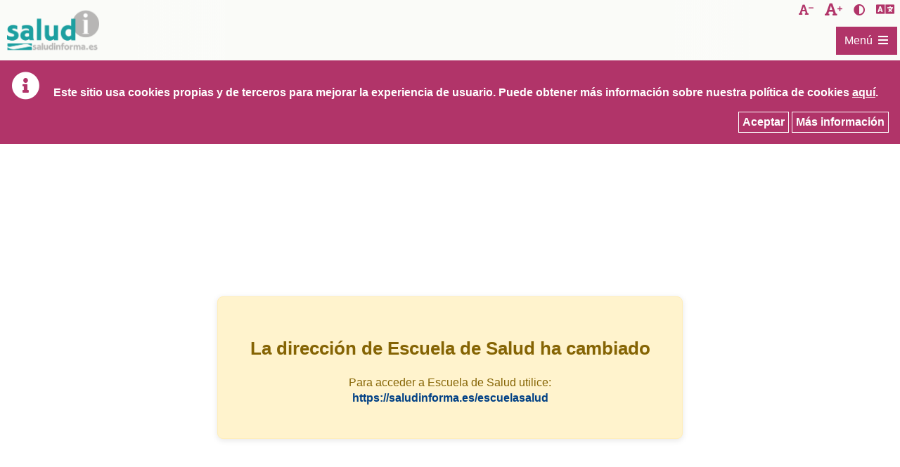

--- FILE ---
content_type: text/html;charset=UTF-8
request_url: https://www.saludinforma.es/portalsi/web/escuela-de-salud/cursos/-/formacion/detalle/27;jsessionid=iZ49rRaEZ+e7ThnS0uK-ciDm.mov-saludinforma-14
body_size: 27046
content:




















































		<!DOCTYPE html>







	
	




















		














	
	
		
	
	
	
	
	
	
	
		
		
	
	
		
	
	
	
	
	

	
	
	

	
	
	

	
	
	
	
	













	
	





















<html class="ltr" dir="ltr" lang="es-ES">

<head>
	
	<title>Escuela de Salud - Cursos online</title>

	


















































<meta http-equiv="Content-Type" content="text/html; charset=UTF-8"  />


































































	

	

	

	

	

	



<link href="https://www.saludinforma.es/escuelaSalud-theme/images/favicon.ico" rel="Shortcut Icon" />





	<link href="https&#x3a;&#x2f;&#x2f;www&#x2e;saludinforma&#x2e;es&#x2f;portalsi&#x2f;web&#x2f;escuela-de-salud&#x2f;cursos&#x2f;-&#x2f;formacion&#x2f;detalle&#x2f;27&#x3b;jsessionid&#x3d;LjtsRezRWiF&#x2b;kIPsg62IkZj&#x2b;&#x2e;mov-saludinforma-14" rel="canonical" />

	

	

		

						<link href="https&#x3a;&#x2f;&#x2f;www&#x2e;saludinforma&#x2e;es&#x2f;portalsi&#x2f;web&#x2f;escuela-de-salud&#x2f;cursos&#x2f;-&#x2f;formacion&#x2f;detalle&#x2f;27&#x3b;jsessionid&#x3d;LjtsRezRWiF&#x2b;kIPsg62IkZj&#x2b;&#x2e;mov-saludinforma-14&#x2f;en" hreflang="en-US" rel="alternate" />

		

	





<link href="&#x2f;portalsi&#x2f;html&#x2f;css&#x2f;main&#x2e;css&#x3f;browserId&#x3d;other&#x26;themeId&#x3d;escuelaSalud_WAR_escuelaSaludtheme&#x26;minifierType&#x3d;css&#x26;languageId&#x3d;es_ES&#x26;b&#x3d;6101&#x26;t&#x3d;1648468991000" rel="stylesheet" type="text/css" />









	

				<link href="/buscadorEscuelaSalud-portlet/css/main.css?browserId=other&amp;themeId=escuelaSalud_WAR_escuelaSaludtheme&amp;minifierType=css&amp;languageId=es_ES&amp;b=6101&amp;t=1603994229000" rel="stylesheet" type="text/css" />

	





<link class="lfr-css-file" href="https&#x3a;&#x2f;&#x2f;www&#x2e;saludinforma&#x2e;es&#x2f;escuelaSalud-theme&#x2f;css&#x2f;main&#x2e;css&#x3f;browserId&#x3d;other&#x26;themeId&#x3d;escuelaSalud_WAR_escuelaSaludtheme&#x26;minifierType&#x3d;css&#x26;languageId&#x3d;es_ES&#x26;b&#x3d;6101&#x26;t&#x3d;1648468991000" rel="stylesheet" type="text/css" />








	<style>

		

			

				

					

#p_p_id_73_INSTANCE_uAFBmDPS4yJg_ {

}




				

			

		

			

				

					

#p_p_id_buscadorEscuelaSalud_WAR_buscadorEscuelaSaludportlet_ {

}




				

			

		

	</style>






<script>
<!--//--><![CDATA[//><!--
               
		var Liferay = {
			Browser: {
				acceptsGzip: function() {
					return true;
				},
				getMajorVersion: function() {
					return 131.0;
				},
				getRevision: function() {
					return "537.36";
				},
				getVersion: function() {
					return "131.0.0.0";
				},
				isAir: function() {
					return false;
				},
				isChrome: function() {
					return true;
				},
				isFirefox: function() {
					return false;
				},
				isGecko: function() {
					return true;
				},
				isIe: function() {
					return false;
				},
				isIphone: function() {
					return false;
				},
				isLinux: function() {
					return false;
				},
				isMac: function() {
					return true;
				},
				isMobile: function() {
					return false;
				},
				isMozilla: function() {
					return false;
				},
				isOpera: function() {
					return false;
				},
				isRtf: function() {
					return true;
				},
				isSafari: function() {
					return true;
				},
				isSun: function() {
					return false;
				},
				isWap: function() {
					return false;
				},
				isWapXhtml: function() {
					return false;
				},
				isWebKit: function() {
					return true;
				},
				isWindows: function() {
					return false;
				},
				isWml: function() {
					return false;
				}
			},

			Data: {
				isCustomizationView: function() {
					return false;
				},

				notices: [
					null

					

					
				]
			},

			ThemeDisplay: {
				getCDNDynamicResourcesHost: function() {
					return "";
				},
				getCDNHost: function() {
					return "";
				},
				getCompanyId: function() {
					return "10153";
				},
				getCompanyGroupId: function() {
					return "10191";
				},
				getUserId: function() {
					return "10157";
				},

				

				getDoAsUserIdEncoded: function() {
					return "";
				},
				getPlid: function() {
					return "2143818";
				},

				
					getLayoutId: function() {
						return "2";
					},
					getLayoutURL: function() {
						return "/portalsi/web/escuela-de-salud/cursos";
					},
					isPrivateLayout: function() {
						return "false";
					},
					getParentLayoutId: function() {
						return "0";
					},
				

				getScopeGroupId: function() {
					return "1555801";
				},
				getScopeGroupIdOrLiveGroupId: function() {
					return "1555801";
				},
				getParentGroupId: function() {
					return "1555801";
				},
				isImpersonated: function() {
					return false;
				},
				isSignedIn: function() {
					return false;
				},
				getDefaultLanguageId: function() {
					return "es_ES";
				},
				getLanguageId: function() {
					return "es_ES";
				},
				isAddSessionIdToURL: function() {
					return true;
				},
				isFreeformLayout: function() {
					return false;
				},
				isStateExclusive: function() {
					return false;
				},
				isStateMaximized: function() {
					return false;
				},
				isStatePopUp: function() {
					return false;
				},
				getPathContext: function() {
					return "/portalsi";
				},
				getPathImage: function() {
					return "/portalsi/image";
				},
				getPathJavaScript: function() {
					return "/portalsi/html/js";
				},
				getPathMain: function() {
					return "/portalsi/c";
				},
				getPathThemeImages: function() {
					return "https://www.saludinforma.es/escuelaSalud-theme/images";
				},
				getPathThemeRoot: function() {
					return "/escuelaSalud-theme/";
				},
				getURLControlPanel: function() {
					return "/portalsi/group/control_panel;jsessionid=LjtsRezRWiF+kIPsg62IkZj+.mov-saludinforma-14?doAsGroupId=1555801&refererPlid=2143818";
				},
				getURLHome: function() {
					return "https://www.saludinforma.es/portalsi/portalsi/web/salud/inicio";
				},
				getSessionId: function() {
					
						
							return "LjtsRezRWiF+kIPsg62IkZj+.mov-saludinforma-14";
						
						
					
				},
				getPortletSetupShowBordersDefault: function() {
					return true;
				}
			},

			PropsValues: {
				NTLM_AUTH_ENABLED: false
			}
		};

		var themeDisplay = Liferay.ThemeDisplay;

		

		Liferay.AUI = {
			getBaseURL: function() {
				return 'https://www.saludinforma.es/portalsi/html/js/aui/';
			},
			getCombine: function() {
				return true;
			},
			getComboPath: function() {
				return '/portalsi/combo/?browserId=other&minifierType=&languageId=es_ES&b=6101&t=1619557754000&p=/portalsi/html/js&';
			},
			getFilter: function() {
				
					
						return {
							replaceStr: function(match, fragment, string) {
								return fragment + 'm=' + (match.split('/portalsi/html/js')[1] || '');
							},
							searchExp: '(\\?|&)/([^&]+)'
						};
					
					
					
				
			},
			getJavaScriptRootPath: function() {
				return '/portalsi/html/js';
			},
			getLangPath: function () {
				return 'aui_lang.jsp?browserId=other&themeId=escuelaSalud_WAR_escuelaSaludtheme&colorSchemeId=01&minifierType=js&languageId=es_ES&b=6101&t=1619557754000';
			},
			getRootPath: function() {
				return '/portalsi/html/js/aui/';
			}
		};

		window.YUI_config = {
			base: Liferay.AUI.getBaseURL(),
			comboBase: Liferay.AUI.getComboPath(),
			/*fetchCSS: true,*/
			fetchCSS: false,
			filter: Liferay.AUI.getFilter(),
			root: Liferay.AUI.getRootPath(),
			useBrowserConsole: false
		};

		Liferay.authToken = 'A1qs5QAm';

		

		Liferay.currentURL = '\x2fportalsi\x2fweb\x2fescuela-de-salud\x2fcursos\x2f-\x2fformacion\x2fdetalle\x2f27\x3bjsessionid\x3dLjtsRezRWiF\x2bkIPsg62IkZj\x2b\x2emov-saludinforma-14';
		Liferay.currentURLEncoded = '%2Fportalsi%2Fweb%2Fescuela-de-salud%2Fcursos%2F-%2Fformacion%2Fdetalle%2F27%3Bjsessionid%3DLjtsRezRWiF%2BkIPsg62IkZj%2B.mov-saludinforma-14';
	//--><!]]>
</script>


	
		
			
				<script src="/portalsi/html/js/barebone.jsp?browserId=other&amp;themeId=escuelaSalud_WAR_escuelaSaludtheme&amp;colorSchemeId=01&amp;minifierType=js&amp;minifierBundleId=javascript.barebone.files&amp;languageId=es_ES&amp;b=6101&amp;t=1619557754000"></script>
			
			
		
	
	




<script>
<!--//--><![CDATA[//><!--
		

			

			
				Liferay.Portlet.list = ['73_INSTANCE_uAFBmDPS4yJg','buscadorEscuelaSalud_WAR_buscadorEscuelaSaludportlet'];
			
		

		

		
		 //--><!]]>
</script>






	<script>
	<!--//--><![CDATA[//><!--
		var _gaq = _gaq || [];

		_gaq.push(['_setAccount', 'G-3KNQRXEBWX']);
		_gaq.push(['_trackPageview']);

		(function() {
			var ga = document.createElement('script');

			ga.src = ('https:' == document.location.protocol ? 'https://ssl' : 'http://www') + '.google-analytics.com/ga.js';

			ga.setAttribute('async', 'true');

			document.documentElement.firstChild.appendChild(ga);
		})();
		 //--><!]]>
	</script>

<script async src="https://www.googletagmanager.com/gtag/js?id=G-4V15W0J203"></script>
<script>
  window.dataLayer = window.dataLayer || [];
  function gtag(){dataLayer.push(arguments);}
  gtag('js', new Date());

  gtag('config', 'G-4V15W0J203');
</script>








	












	
	<meta name="viewport" content="width=device-width, initial-scale=1, user-scalable=no" />
	
			
</head>

<body id="cuerpo_principal" class=" yui3-skin-sam controls-visible signed-out public-page site fondo_blanco " style="">










































































































<div id="wrapper">
	
	<header id="banner" class="navbar-default" role="banner">
				<div class="cabecera_fija">
			<div id="heading">
				<div id="heading_left">
					<div class="contenedorLogo">
						<a class="logoCabeceraPortada" href="https://www.saludinforma.es/portalsi/web/escuela-de-salud" title="Ir a Escuela de Salud">&nbsp;</a>
					</div>	
					<div class="popup_cookies" id="divPopupCookies" style="">
						<div class="contenido_popup_cookies" id="divContenidoCookies" style="">
							<span>Este sitio usa cookies propias y de terceros para mejorar la experiencia de usuario.</span>
							<span class="close_aviso_cookies"><a href="#" onclick="aceptarCookies('cp_es'); return false;">Aceptar</a></span>
							<span class="close_aviso_cookies"><a href="/portalsi/web/escuela-de-salud/gestion-cookies">M&aacute;s informaci&oacute;n</a></span>
						</div>
						
					</div>	
				</div>
				<div id="heading_right">
					<div class="contenedorPosicionamientoBusqueda">




























































<form action="https://www.saludinforma.es/portalsi/web/escuela-de-salud/busqueda;jsessionid=LjtsRezRWiF+kIPsg62IkZj+.mov-saludinforma-14?p_p_id=3&p_p_lifecycle=0&p_p_mode=view&p_p_col_pos=1&p_p_col_count=2&_3_struts_action=%2Fsearch%2Fsearch&_3_redirect=%2Fportalsi%2Fweb%2Fescuela-de-salud%2Fcursos%2F-%2Fformacion%2Fdetalle%2F27%3Bjsessionid%3DLjtsRezRWiF%2BkIPsg62IkZj%2B.mov-saludinforma-14" method="get" name="ctem_3_fm" onSubmit="ctem_3_search(); return false;">
<input name="p_p_id" type="hidden" value="3" /><input name="p_p_lifecycle" type="hidden" value="0" /><input name="p_p_mode" type="hidden" value="view" /><input name="p_p_col_pos" type="hidden" value="1" /><input name="p_p_col_count" type="hidden" value="2" /><input name="_3_struts_action" type="hidden" value="&#x2f;search&#x2f;search" /><input name="_3_redirect" type="hidden" value="&#x2f;portalsi&#x2f;web&#x2f;escuela-de-salud&#x2f;cursos&#x2f;-&#x2f;formacion&#x2f;detalle&#x2f;27&#x3b;jsessionid&#x3d;LjtsRezRWiF&#x2b;kIPsg62IkZj&#x2b;&#x2e;mov-saludinforma-14" />
<input type="hidden" id="selector_ctem" name="_3_groupId" value="1555801" />

<label class="ocultar_accesible" for="Buscar_ctem">Buscar</label>
<input id="Buscar_ctem" name="_3_keywords" size="30" type="text" value="" placeholder="T&eacute;rmino de b&uacute;squeda" />
<input value="Buscar" title="Buscar" type="submit" />


</form></div>
											
						<div class="navbar-header">
							<button type="button" class="navbar-toggle" onclick="desplegarMenu();">
					    		<span class="icon-bar"></span>
					    		<span class="icon-bar"></span>
					    		<span class="icon-bar"></span>                        
					  		</button>
						</div>
									
					<div id="enlaces_banner">
						<div class="enlace_banner compartir addthis_button" id="compartir" title="Compartir esta p&aacute;gina" alt="Compartir esta p&aacute;gina">&nbsp;</div>
						<div class="enlace_banner" id="contraste" title="Activar/desactivar contraste">
							<a href="#" rel="nofollow" onclick="activarAltoContraste('hc_es', 'contraste')">
								<div id="boton_contraste" class="enlace_link contraste_vision">&nbsp;</div>
							</a>
						</div>
						<div class="enlace_banner" id="decreaseFontSize" title="Disminuir tama&ntilde;o de la letra">
							<a href="#" rel="nofollow" onclick="sizeFuente('hc_es', -1)">
								<div id="boton_decreaseFontSize" class="enlace_link fontsize_down">&nbsp;</div>
							</a>
						</div>
						<div class="enlace_banner" id="increaseFontSize" title="Aumentar tama&ntilde;o de la letra">
							<a href="#" rel="nofollow" onclick="sizeFuente('hc_es', 1)">
								<div id="boton_increaseFontSize" class="enlace_link fontsize_up">&nbsp;</div>
							</a>
						</div>
					</div>	
				</div>	
			</div>
		
															<div class="cabeceraPaginasInternas cursos">
					<div id="texto_imagen">
						Informaci&oacute;n y mejora de la capacitaci&oacute;n en salud y la autogesti&oacute;n en la enfermedad de la ciudadan&iacute;a aragonesa.
					</div>
				</div>
				<div class="menu_interno">
					<nav class="sort-pages modify-pages pMenu" id="myNavbar">
					
		<a href="https://www.saludinforma.es/portalsi/web/escuela-de-salud/temas-de-salud;jsessionid=LjtsRezRWiF+kIPsg62IkZj+.mov-saludinforma-14" class="list-group-item menu_n1 ">Temas de Salud</a>
					
		<a href="https://www.saludinforma.es/portalsi/web/escuela-de-salud/vidasaludable;jsessionid=LjtsRezRWiF+kIPsg62IkZj+.mov-saludinforma-14" class="list-group-item menu_n1 ">Vida saludable</a>
					
		<a href="https://www.saludinforma.es/portalsi/web/escuela-de-salud/etapas-de-la-vida;jsessionid=LjtsRezRWiF+kIPsg62IkZj+.mov-saludinforma-14" class="list-group-item menu_n1 ">Etapas de la vida</a>
					
		<a href="https://www.saludinforma.es/portalsi/web/escuela-de-salud/red-de-la-escuela-de-salud;jsessionid=LjtsRezRWiF+kIPsg62IkZj+.mov-saludinforma-14" class="list-group-item menu_n1 ">Red de la Escuela de Salud</a>
					
		<a href="https://www.saludinforma.es/portalsi/web/escuela-de-salud/opinion;jsessionid=LjtsRezRWiF+kIPsg62IkZj+.mov-saludinforma-14" class="list-group-item menu_n1 ">Opinión</a>
	</nav>				</div>				
						
		</div>
		
	</header>
	
				<div id="content" class="contentInterno">
		
					











































































































	
		




























































	

	<div class="portlet-boundary portlet-boundary_103_  portlet-static portlet-static-end  " id="p_p_id_103_" >
		<span id="p_103"></span>

		<div class="portlet-body">



	
	
	
	

		

	





			
		</div>
	</div>





	

<div class="escuelaSalud" id="main-content" role="main">
	<div class="portlet-layout">
			<div class="aui-w100 portlet-column portlet-column-only" id="column-1">
				<div class="portlet-dropzone portlet-column-content portlet-column-content-only" id="layout-column_column-1">























































	
		




























































	

	<div class="portlet-boundary portlet-boundary_73_  portlet-static portlet-static-end portlet-breadcrumb pCaminoMigas" id="p_p_id_73_INSTANCE_uAFBmDPS4yJg_" >
		<span id="p_73_INSTANCE_uAFBmDPS4yJg"></span>

		<div class="portlet-body">



	
	
	
	

		























































	
	
	
	
	

		

		
			
				

<section class="portlet" id="portlet_73_INSTANCE_uAFBmDPS4yJg">
	<header class="portlet-topper">
		<h1 class="portlet-title">
			<span class="portlet-title-text"></span>
		</h1>

		<menu class="portlet-topper-toolbar" id="portlet-topper-toolbar_73_INSTANCE_uAFBmDPS4yJg" type="toolbar">
							























































	

	

	

	

	

	

	

	

	

	

	

		

		
	

				
				
				
					</menu>
	</header>

	<div class="portlet-content">
		
					<div class=" portlet-content-container" style="">
						


	<div class="portlet-body">



	
		
			
			
				
					





























































































































	

				

				
					
					
						


	
	
		




























































































































	

































































<ul class="breadcrumbs breadcrumbs-horizontal lfr-component">
	<li class="first last"><span>Cursos online</span></li>
</ul>

	

					
				
			
			
		
	
	



	</div>

					</div>
				
	</div>
</section>
			
			
		
	


	





			
		</div>
	</div>





	
	
























































	
		




























































	

	<div class="portlet-boundary portlet-boundary_buscadorEscuelaSalud_WAR_buscadorEscuelaSaludportlet_  portlet-static portlet-static-end portlet-borderless buscadorEscuelaSalud-portlet " id="p_p_id_buscadorEscuelaSalud_WAR_buscadorEscuelaSaludportlet_" >
		<span id="p_buscadorEscuelaSalud_WAR_buscadorEscuelaSaludportlet"></span>

		<div class="portlet-body">



	
	
	
	

		

			
				
					
						
					























































	
	
	
	
	

		

		
			
			

				

				<div class="portlet-borderless-container" style="">
					

					


	<div class="portlet-body">



	
		
			
			
				
					





























































































































	

				

				
					
					
						


	

		





























































		





























































		
	

	
 

	
	

					
				
			
			
		
	
	



	</div>

				</div>

				
			
		
	

				
				
			

		

	





			
		</div>
	</div>





	
	
</div>
			</div>
	</div>		
	<div class="portlet-layout">
		<div class="aui-w25 portlet-column portlet-column-first" id="column-2">
			<div class="portlet-dropzone empty portlet-column-content portlet-column-content-first" id="layout-column_column-2"></div>
		</div>
		<div class="aui-w75 portlet-column portlet-column-last" id="column-3">
			<div class="portlet-dropzone empty portlet-column-content portlet-column-content-last" id="layout-column_column-3"></div>
		</div>
	</div>
	<div class="portlet-layout">
		<div class="portlet-column portlet-column-only" id="column-4">
			<div class="portlet-dropzone empty portlet-column-content portlet-column-content-only" id="layout-column_column-4"></div>
		</div>
	</div>
</div>



	








			</div>
	<script type="text/javascript" src="//s7.addthis.com/js/300/addthis_widget.js#pubid=xa-52d3af2d4fefc2e2"></script>
	
	<footer id="footer" role="contentinfo">
				<p class="enlaces">
	<a href="/portalsi/web/escuela-de-salud/politica-web">Política Web</a> | <a href="/portalsi/web/escuela-de-salud/seguridad-y-privacidad">Seguridad y Privacidad</a> | <a href="/portalsi/web/escuela-de-salud/accesibilidad">Accesibilidad</a> | <a href="/portalsi/web/escuela-de-salud/mapa-web">Mapa Web</a> | <a href="/portalsi/web/escuela-de-salud/opinion">Contactar</a></p>
<div id="redesSociales">
	<span class="titulo_redesSociales">Síguenos: </span><a href="https://twitter.com/EscuelaSaludARA" target="_blank" title="Twitter. Enlace externo. Abre nueva ventana."> <span class="twitter">&nbsp;</span> </a><a href="https://www.youtube.com/c/EscueladeSaludAragón" target="_blank" title="Canal de Youtube - Escuela de Salud."><img alt="" src="https://cdn.icon-icons.com/icons2/195/PNG/256/YouTube_23392.png" style="width: 30px; height: 30px;" /></a></div>
<!--***LOGOS Y ENLACES ***-->
<div class="container-fluid">
	<div class="row">
		<div class="col-sm-2">
			<a class="logoSaludInforma img-responsive" href="/portalsi/web/salud/inicio" target="_blank">&nbsp;</a></div>
		<div class="col-sm-8">
			<p class="texto-nota-pie">
				La información ofrecida en esta Web es solamente con carácter formativo y educativo, y no pretende sustituir las opiniones, consejos y recomendaciones de un profesional sanitario.</p>
		</div>
		<div class="col-sm-2">
			<a class="logoAragon img-responsive" href="http://www.aragon.es" target="_blank">&nbsp;</a></div>
	</div>
</div>
	</footer>
	
</div>
























































</body>



























































	









	

				<script src="/buscadorEscuelaSalud-portlet/js/main.js?browserId=other&amp;minifierType=js&amp;languageId=es_ES&amp;b=6101&amp;t=1603994229000"></script>

	





	

	



	


	



	



	

	



	


	



	















<script type="text/javascript">
// <![CDATA[

	Liferay.Util.addInputFocus();

	
		Liferay.Portlet.runtimePortletIds = ['103'];
	

	

	
		
		

			

			
		
	

// ]]>
</script>

















<script type="text/javascript">
// <![CDATA[

				Liferay.Portlet.onLoad(
					{
						canEditTitle: false,
						columnPos: 0,
						isStatic: 'end',
						namespacedId: 'p_p_id_103_',
						portletId: '103',
						refreshURL: '\x2fportalsi\x2fc\x2fportal\x2frender_portlet\x3fp_l_id\x3d2143818\x26p_p_id\x3d103\x26p_p_lifecycle\x3d0\x26p_t_lifecycle\x3d0\x26p_p_state\x3dnormal\x26p_p_mode\x3dview\x26p_p_col_id\x3d\x26p_p_col_pos\x3d0\x26p_p_col_count\x3d0\x26p_p_isolated\x3d1\x26currentURL\x3d\x252Fportalsi\x252Fweb\x252Fescuela-de-salud\x252Fcursos\x252F-\x252Fformacion\x252Fdetalle\x252F27\x253Bjsessionid\x253DLjtsRezRWiF\x252BkIPsg62IkZj\x252B\x2emov-saludinforma-14'
					}
				);
			
				Liferay.Portlet.onLoad(
					{
						canEditTitle: false,
						columnPos: 0,
						isStatic: 'end',
						namespacedId: 'p_p_id_73_INSTANCE_uAFBmDPS4yJg_',
						portletId: '73_INSTANCE_uAFBmDPS4yJg',
						refreshURL: '\x2fportalsi\x2fc\x2fportal\x2frender_portlet\x3fp_l_id\x3d2143818\x26p_p_id\x3d73_INSTANCE_uAFBmDPS4yJg\x26p_p_lifecycle\x3d0\x26p_t_lifecycle\x3d0\x26p_p_state\x3dnormal\x26p_p_mode\x3dview\x26p_p_col_id\x3dcolumn-1\x26p_p_col_pos\x3d0\x26p_p_col_count\x3d2\x26p_p_isolated\x3d1\x26currentURL\x3d\x252Fportalsi\x252Fweb\x252Fescuela-de-salud\x252Fcursos\x252F-\x252Fformacion\x252Fdetalle\x252F27\x253Bjsessionid\x253DLjtsRezRWiF\x252BkIPsg62IkZj\x252B\x2emov-saludinforma-14'
					}
				);
			
				Liferay.Portlet.onLoad(
					{
						canEditTitle: false,
						columnPos: 1,
						isStatic: 'end',
						namespacedId: 'p_p_id_buscadorEscuelaSalud_WAR_buscadorEscuelaSaludportlet_',
						portletId: 'buscadorEscuelaSalud_WAR_buscadorEscuelaSaludportlet',
						refreshURL: '\x2fportalsi\x2fc\x2fportal\x2frender_portlet\x3fp_l_id\x3d2143818\x26p_p_id\x3dbuscadorEscuelaSalud_WAR_buscadorEscuelaSaludportlet\x26p_p_lifecycle\x3d0\x26p_t_lifecycle\x3d0\x26p_p_state\x3dnormal\x26p_p_mode\x3dview\x26p_p_col_id\x3dcolumn-1\x26p_p_col_pos\x3d1\x26p_p_col_count\x3d2\x26p_p_isolated\x3d1\x26currentURL\x3d\x252Fportalsi\x252Fweb\x252Fescuela-de-salud\x252Fcursos\x252F-\x252Fformacion\x252Fdetalle\x252F27\x253Bjsessionid\x253DLjtsRezRWiF\x252BkIPsg62IkZj\x252B\x2emov-saludinforma-14\x26p_r_p_564233524_mtd\x3ddetalle\x26p_r_p_564233524_idntd\x3d27'
					}
				);
			
	function ctem_3_search() {
		var keywords = document.ctem_3_fm._3_keywords.value;

		keywords = keywords.replace(/^\s+|\s+$/, '');

		if (keywords != '') {
			document.ctem_3_fm.submit();
		}
	}
AUI().use('aui-base', 'liferay-menu', 'liferay-notice', 'liferay-poller', function(A) {(function() {
	Liferay.Util.addInputType();

	Liferay.Portlet.ready(
		function(portletId, node) {
			Liferay.Util.addInputType(node);
		}
	);
})();(function() {
	new Liferay.Menu();

	var liferayNotices = Liferay.Data.notices;

	for (var i = 1; i < liferayNotices.length; i++) {
		new Liferay.Notice(liferayNotices[i]);
	}

	
})();});
// ]]>
</script>









<script src="https://www.saludinforma.es/escuelaSalud-theme/js/main.js?browserId=other&amp;minifierType=js&amp;languageId=es_ES&amp;b=6101&amp;t=1648468991000"></script>



	

	

	<script>
		// <![CDATA[
			

			window.location.href = "/portalsi/web/escuela-de-salud/";
		// ]]>
	</script>






</html>



--- FILE ---
content_type: text/html;charset=UTF-8
request_url: https://www.saludinforma.es/portalsi/web/escuela-de-salud/
body_size: 77320
content:




















































		<!DOCTYPE html>







	
	




















	














	
	
		
	
	
	
	
	
	
	
		
		
	
	
		
	
	
	
	
	

	
	
	

	
	
	

	
	
	
	
	













	
	
























<html class="ltr" dir="ltr" lang="es-ES" xmlns="http://www.w3.org/1999/xhtml">

<head>
	
			<title>Escuela de Salud - Portada</title>

	


















































<meta http-equiv="Content-Type" content="text/html; charset=UTF-8"  />


































































	

	

	

	

	

	



<link href="https://www.saludinforma.es/homeSaludInformaResponsive-theme/images/favicon.ico" rel="Shortcut Icon" />





	<link href="https&#x3a;&#x2f;&#x2f;www&#x2e;saludinforma&#x2e;es&#x2f;portalsi&#x2f;web&#x2f;escuela-de-salud" rel="canonical" />

	

	

		

						<link href="https&#x3a;&#x2f;&#x2f;www&#x2e;saludinforma&#x2e;es&#x2f;portalsi&#x2f;web&#x2f;escuela-de-salud&#x2f;en" hreflang="en-US" rel="alternate" />

		

	





<link href="&#x2f;portalsi&#x2f;html&#x2f;css&#x2f;main&#x2e;css&#x3f;browserId&#x3d;other&#x26;themeId&#x3d;homeSaludInformaResponsive_WAR_homeSaludInformaResponsivetheme&#x26;minifierType&#x3d;css&#x26;languageId&#x3d;es_ES&#x26;b&#x3d;6101&#x26;t&#x3d;1620221817000" rel="stylesheet" type="text/css" />









	

				<link href="/portalsi/html/portlet/journal_content/css/main.css?browserId=other&amp;themeId=homeSaludInformaResponsive_WAR_homeSaludInformaResponsivetheme&amp;minifierType=css&amp;languageId=es_ES&amp;b=6101&amp;t=1769158331000" rel="stylesheet" type="text/css" />

	

				<link href="/buscadorEscuelaSalud-portlet/css/main.css?browserId=other&amp;themeId=homeSaludInformaResponsive_WAR_homeSaludInformaResponsivetheme&amp;minifierType=css&amp;languageId=es_ES&amp;b=6101&amp;t=1603994229000" rel="stylesheet" type="text/css" />

	





<link class="lfr-css-file" href="https&#x3a;&#x2f;&#x2f;www&#x2e;saludinforma&#x2e;es&#x2f;homeSaludInformaResponsive-theme&#x2f;css&#x2f;main&#x2e;css&#x3f;browserId&#x3d;other&#x26;themeId&#x3d;homeSaludInformaResponsive_WAR_homeSaludInformaResponsivetheme&#x26;minifierType&#x3d;css&#x26;languageId&#x3d;es_ES&#x26;b&#x3d;6101&#x26;t&#x3d;1620221817000" rel="stylesheet" type="text/css" />








	<style>

		

			

				

					

#p_p_id_56_INSTANCE_zBZoVM2ySlFt_ {

}




				

			

		

			

				

					

#p_p_id_buscadorEscuelaSalud_WAR_buscadorEscuelaSaludportlet_ {

}
#p_p_id_buscadorEscuelaSalud_WAR_buscadorEscuelaSaludportlet_ {
    display: none;
}




				

			

		

	</style>






<script>
<!--//--><![CDATA[//><!--
               
		var Liferay = {
			Browser: {
				acceptsGzip: function() {
					return true;
				},
				getMajorVersion: function() {
					return 131.0;
				},
				getRevision: function() {
					return "537.36";
				},
				getVersion: function() {
					return "131.0.0.0";
				},
				isAir: function() {
					return false;
				},
				isChrome: function() {
					return true;
				},
				isFirefox: function() {
					return false;
				},
				isGecko: function() {
					return true;
				},
				isIe: function() {
					return false;
				},
				isIphone: function() {
					return false;
				},
				isLinux: function() {
					return false;
				},
				isMac: function() {
					return true;
				},
				isMobile: function() {
					return false;
				},
				isMozilla: function() {
					return false;
				},
				isOpera: function() {
					return false;
				},
				isRtf: function() {
					return true;
				},
				isSafari: function() {
					return true;
				},
				isSun: function() {
					return false;
				},
				isWap: function() {
					return false;
				},
				isWapXhtml: function() {
					return false;
				},
				isWebKit: function() {
					return true;
				},
				isWindows: function() {
					return false;
				},
				isWml: function() {
					return false;
				}
			},

			Data: {
				isCustomizationView: function() {
					return false;
				},

				notices: [
					null

					

					
				]
			},

			ThemeDisplay: {
				getCDNDynamicResourcesHost: function() {
					return "";
				},
				getCDNHost: function() {
					return "";
				},
				getCompanyId: function() {
					return "10153";
				},
				getCompanyGroupId: function() {
					return "10191";
				},
				getUserId: function() {
					return "10157";
				},

				

				getDoAsUserIdEncoded: function() {
					return "";
				},
				getPlid: function() {
					return "2137834";
				},

				
					getLayoutId: function() {
						return "1";
					},
					getLayoutURL: function() {
						return "/portalsi/web/escuela-de-salud/portada";
					},
					isPrivateLayout: function() {
						return "false";
					},
					getParentLayoutId: function() {
						return "0";
					},
				

				getScopeGroupId: function() {
					return "1555801";
				},
				getScopeGroupIdOrLiveGroupId: function() {
					return "1555801";
				},
				getParentGroupId: function() {
					return "1555801";
				},
				isImpersonated: function() {
					return false;
				},
				isSignedIn: function() {
					return false;
				},
				getDefaultLanguageId: function() {
					return "es_ES";
				},
				getLanguageId: function() {
					return "es_ES";
				},
				isAddSessionIdToURL: function() {
					return false;
				},
				isFreeformLayout: function() {
					return false;
				},
				isStateExclusive: function() {
					return false;
				},
				isStateMaximized: function() {
					return false;
				},
				isStatePopUp: function() {
					return false;
				},
				getPathContext: function() {
					return "/portalsi";
				},
				getPathImage: function() {
					return "/portalsi/image";
				},
				getPathJavaScript: function() {
					return "/portalsi/html/js";
				},
				getPathMain: function() {
					return "/portalsi/c";
				},
				getPathThemeImages: function() {
					return "https://www.saludinforma.es/homeSaludInformaResponsive-theme/images";
				},
				getPathThemeRoot: function() {
					return "/homeSaludInformaResponsive-theme/";
				},
				getURLControlPanel: function() {
					return "/portalsi/group/control_panel?doAsGroupId=1555801&refererPlid=2137834";
				},
				getURLHome: function() {
					return "https://www.saludinforma.es/portalsi/portalsi/web/salud/inicio";
				},
				getSessionId: function() {
					
						
							return "LjtsRezRWiF+kIPsg62IkZj+.mov-saludinforma-14";
						
						
					
				},
				getPortletSetupShowBordersDefault: function() {
					return true;
				}
			},

			PropsValues: {
				NTLM_AUTH_ENABLED: false
			}
		};

		var themeDisplay = Liferay.ThemeDisplay;

		

		Liferay.AUI = {
			getBaseURL: function() {
				return 'https://www.saludinforma.es/portalsi/html/js/aui/';
			},
			getCombine: function() {
				return true;
			},
			getComboPath: function() {
				return '/portalsi/combo/?browserId=other&minifierType=&languageId=es_ES&b=6101&t=1619557754000&p=/portalsi/html/js&';
			},
			getFilter: function() {
				
					
						return {
							replaceStr: function(match, fragment, string) {
								return fragment + 'm=' + (match.split('/portalsi/html/js')[1] || '');
							},
							searchExp: '(\\?|&)/([^&]+)'
						};
					
					
					
				
			},
			getJavaScriptRootPath: function() {
				return '/portalsi/html/js';
			},
			getLangPath: function () {
				return 'aui_lang.jsp?browserId=other&themeId=homeSaludInformaResponsive_WAR_homeSaludInformaResponsivetheme&colorSchemeId=01&minifierType=js&languageId=es_ES&b=6101&t=1619557754000';
			},
			getRootPath: function() {
				return '/portalsi/html/js/aui/';
			}
		};

		window.YUI_config = {
			base: Liferay.AUI.getBaseURL(),
			comboBase: Liferay.AUI.getComboPath(),
			/*fetchCSS: true,*/
			fetchCSS: false,
			filter: Liferay.AUI.getFilter(),
			root: Liferay.AUI.getRootPath(),
			useBrowserConsole: false
		};

		Liferay.authToken = 'A1qs5QAm';

		

		Liferay.currentURL = '\x2fportalsi\x2fweb\x2fescuela-de-salud\x2f';
		Liferay.currentURLEncoded = '%2Fportalsi%2Fweb%2Fescuela-de-salud%2F';
	//--><!]]>
</script>


	
		
			
				<script src="/portalsi/html/js/barebone.jsp?browserId=other&amp;themeId=homeSaludInformaResponsive_WAR_homeSaludInformaResponsivetheme&amp;colorSchemeId=01&amp;minifierType=js&amp;minifierBundleId=javascript.barebone.files&amp;languageId=es_ES&amp;b=6101&amp;t=1619557754000"></script>
			
			
		
	
	




<script>
<!--//--><![CDATA[//><!--
		

			

			
				Liferay.Portlet.list = ['56_INSTANCE_zBZoVM2ySlFt','buscadorEscuelaSalud_WAR_buscadorEscuelaSaludportlet'];
			
		

		

		
		 //--><!]]>
</script>






	<script>
	<!--//--><![CDATA[//><!--
		var _gaq = _gaq || [];

		_gaq.push(['_setAccount', 'G-3KNQRXEBWX']);
		_gaq.push(['_trackPageview']);

		(function() {
			var ga = document.createElement('script');

			ga.src = ('https:' == document.location.protocol ? 'https://ssl' : 'http://www') + '.google-analytics.com/ga.js';

			ga.setAttribute('async', 'true');

			document.documentElement.firstChild.appendChild(ga);
		})();
		 //--><!]]>
	</script>

<script async src="https://www.googletagmanager.com/gtag/js?id=G-4V15W0J203"></script>
<script>
  window.dataLayer = window.dataLayer || [];
  function gtag(){dataLayer.push(arguments);}
  gtag('js', new Date());

  gtag('config', 'G-4V15W0J203');
</script>








	












	
	<!-- Responsive -->
	<meta name="Description" content="Escuela de Salud - Portada">
	<meta name="viewport" content="width=device-width, initial-scale=1" />
	<meta name="theme-color" content="#fff" />
	
			 			 			 			 			
</head>

<body class="yui3-skin-sam  yui3-skin-sam controls-visible signed-out public-page site fondo_blanco" style="">










































































































<div id="wrapper">
	
	<header id="banner">
		<div class="contenedor_enlaces_directos_header">

			<div class="enlace_directo_header">
				<a class="ocultar_accesible" href="#content" id="skip-to-content">Saltar al contenido</a>
			</div>
			
			<div class="contenedor_izquierdo">
				<div class="enlace_directo_header">
					<a class="logoCabecera" href="$themeDisplay.getThemeSetting("urlDefectoPortal")" title="Ir a Escuela de Salud">
						<span class="contenidoLogoCabecera">&nbsp;</span>
						<h1 class="tituloLogoCabecera ocultar_accesible">$themeDisplay.getThemeSetting("infoDefectoPortal")</h1>
					</a>
				</div>
			</div>
				
			<div class="contenedor_derecho">	
				<div class="div_enlaces">
					<div id="decreaseFontSize" class="enlace_directo_header" title="Disminuir tama&ntilde;o de la letra">
						<button onclick="modificarTamanyoFuente('highcontrast_saludInforma', 'D')" title="Disminuir tama&ntilde;o de la letra" class="fontsize_down">
							<span class="ocultar_accesible">Disminuir tama&ntilde;o de la letra</span>
						</button>
					</div>
					<div id="increaseFontSize" class="enlace_directo_header" title="Aumentar tama&ntilde;o de la letra">
						<button onclick="modificarTamanyoFuente('highcontrast_saludInforma', 'A')" title="Aumentar tama&ntilde;o de la letra" class="fontsize_up">
							<span class="ocultar_accesible">Aumentar tama&ntilde;o de la letra</span>
						</button>
					</div>
					<div class="enlace_directo_header" title="Activar/desactivar contraste">
						<button onclick="modificarAltoContraste('highcontrast_saludInforma')" title="Activar/desactivar contraste" class="contraste_vision">
							<span class="ocultar_accesible">Activar/desactivar contraste</span>
						</button>
					</div>
					<div class="enlace_directo_header" title="Esta herramienta de Google traduce la p&aacute;gina de manera automatizada. El Gobierno de Arag&oacute;n no le garantiza la exactitud de la conversi&oacute;n.">
						<div id="google_translate_element" title="Esta herramienta de Google traduce la p&aacute;gina de manera automatizada. El Gobierno de Arag&oacute;n no le garantiza la exactitud de la conversi&oacute;n." class="logo_translator"></div>
					</div>
				</div>				
			</div>
			
			<div class="contenedor_menu_principal">
									<nav class="sort-pages modify-pages" id="navigation" role=navigation>
	<h2 class="ocultar_accesible">Navegación</h2>
	<div class="aui-dropdown">
		<a id="0" href="#submenu_0" class="aui-dropdown-toggle etiqueta_menu" data-toggle="dropdown">
			<span class="contenedor_etiqueta_menu">
				<span id="titulo-menu-icon" title="Men&uacute;">Men&uacute;</span>   
				<span id="menu-icon" title="Men&uacute;"></span>
			</span>
	    </a>
	    <div id="submenu_0" class="contenedor_menu aui-dropdown-menu">
		    <div class="desc_menu">El icono <span class='icono_submenu'></span> indica que al pulsar sobre &eacute;l se abrir&aacute; el submen&uacute; correspondiente:</div>
			<ul class=" menu_principal">
		
											
															
										
					<li class="elemento_menu">
						<a href="/portalsi/web/escuela-de-salud/temas-de-salud"  class="enlace_menu" data-toggle="dropdown">
							<span>Temas de Salud</span>
						</a>	
													<a id="e1_1" href="#submenu_e1_1" class="aui-dropdown-toggle selector_hijos ">
								<span class="aui-caret"><span class="ocultar_accesible">Submen&uacute;  e1_1: Temas de Salud</span></span>
							</a>
							<ul id="submenu_e1_1" class="aui-dropdown-menu menu_interior ">
							
																							
																											
																		
									<li class="elemento_menu">
										<a href="/portalsi/web/escuela-de-salud/aparato-circulatorio"  class="enlace_menu" data-toggle="dropdown">
											<span>Aparato circulatorio</span>
										</a>	
																					<a id="e21_1" href="#submenu_e21_1" class="aui-dropdown-toggle selector_hijos ">
												<span class="aui-caret"><span class="ocultar_accesible">Submen&uacute;  e21_1: Temas de Salud</span></span>
											</a>
											<ul id="submenu_e21_1" class="aui-dropdown-menu menu_interior ">
											
																																			
																																							
																										
													<li class="elemento_menu">
														<a href="/portalsi/web/escuela-de-salud/hipertension-arterial"  class="enlace_menu" data-toggle="dropdown">
															<span>Hipertensión arterial</span>
														</a>	
																											</li>
																									
																							
																																							
																										
													<li class="elemento_menu">
														<a href="/portalsi/web/escuela-de-salud/paciente-en-tratamiento-anticoagulante"  class="enlace_menu" data-toggle="dropdown">
															<span>Paciente en tratamiento anticoagulante</span>
														</a>	
																											</li>
																									
																							
																																							
																										
													<li class="elemento_menu">
														<a href="/portalsi/web/escuela-de-salud/linfededema"  class="enlace_menu" data-toggle="dropdown">
															<span>Linfededema</span>
														</a>	
																											</li>
																									
																								
											</ul>
																			</li>
																	
															
																											
																		
									<li class="elemento_menu">
										<a href="/portalsi/web/escuela-de-salud/enfermedad-bucodental"  class="enlace_menu" data-toggle="dropdown">
											<span>Enfermedad bucodental</span>
										</a>	
																					<a id="e21_2" href="#submenu_e21_2" class="aui-dropdown-toggle selector_hijos ">
												<span class="aui-caret"><span class="ocultar_accesible">Submen&uacute;  e21_2: Temas de Salud</span></span>
											</a>
											<ul id="submenu_e21_2" class="aui-dropdown-menu menu_interior ">
											
																																			
																																							
																										
													<li class="elemento_menu">
														<a href="/portalsi/web/escuela-de-salud/caries"  class="enlace_menu" data-toggle="dropdown">
															<span>Caries</span>
														</a>	
																											</li>
																									
																								
											</ul>
																			</li>
																	
															
																											
																		
									<li class="elemento_menu">
										<a href="/portalsi/web/escuela-de-salud/cardiaco"  class="enlace_menu" data-toggle="dropdown">
											<span>Cardiaco</span>
										</a>	
																					<a id="e21_3" href="#submenu_e21_3" class="aui-dropdown-toggle selector_hijos ">
												<span class="aui-caret"><span class="ocultar_accesible">Submen&uacute;  e21_3: Temas de Salud</span></span>
											</a>
											<ul id="submenu_e21_3" class="aui-dropdown-menu menu_interior ">
											
																																			
																																							
																										
													<li class="elemento_menu">
														<a href="/portalsi/web/escuela-de-salud/insuficiencia-cardiaca"  class="enlace_menu" data-toggle="dropdown">
															<span>Insuficiencia cardiaca</span>
														</a>	
																											</li>
																									
																							
																																							
																										
													<li class="elemento_menu">
														<a href="/portalsi/web/escuela-de-salud/infarto-miocardio"  class="enlace_menu" data-toggle="dropdown">
															<span>Infarto de miocardio</span>
														</a>	
																											</li>
																									
																								
											</ul>
																			</li>
																	
															
																											
																		
									<li class="elemento_menu">
										<a href="/portalsi/web/escuela-de-salud/cancer"  class="enlace_menu" data-toggle="dropdown">
											<span>Cáncer</span>
										</a>	
																					<a id="e21_4" href="#submenu_e21_4" class="aui-dropdown-toggle selector_hijos ">
												<span class="aui-caret"><span class="ocultar_accesible">Submen&uacute;  e21_4: Temas de Salud</span></span>
											</a>
											<ul id="submenu_e21_4" class="aui-dropdown-menu menu_interior ">
											
																																			
																																							
																										
													<li class="elemento_menu">
														<a href="/portalsi/web/escuela-de-salud/cancer-mama"  class="enlace_menu" data-toggle="dropdown">
															<span>Cáncer mama</span>
														</a>	
																											</li>
																									
																							
																																							
																										
													<li class="elemento_menu">
														<a href="/portalsi/web/escuela-de-salud/cancer-colorrectal"  class="enlace_menu" data-toggle="dropdown">
															<span>Cáncer colorrectal</span>
														</a>	
																													<a id="e31_4_2" href="#submenu_e31_4_2" class="aui-dropdown-toggle selector_hijos ">
																<span class="aui-caret"><span class="ocultar_accesible">Submen&uacute;  e31_4_2: Temas de Salud</span></span>
															</a>
															<ul id="submenu_e31_4_2" class="aui-dropdown-menu menu_interior ">
															
																																															
																																																			
																	<li class="elemento_menu">
																		<a href="/portalsi/web/escuela-de-salud/paciente-ostomizado"  class="enlace_menu" data-toggle="dropdown">
																			<span>Paciente ostomizado</span>
																		</a>																	
																	</li>
																																																
															</ul>
																											</li>
																									
																							
																																							
																										
													<li class="elemento_menu">
														<a href="/portalsi/web/escuela-de-salud/cancer-prostata"  class="enlace_menu" data-toggle="dropdown">
															<span>Cáncer próstata</span>
														</a>	
																											</li>
																									
																							
																																							
																										
													<li class="elemento_menu">
														<a href="/portalsi/web/escuela-de-salud/cancer-de-pulmon"  class="enlace_menu" data-toggle="dropdown">
															<span>Cáncer de pulmón</span>
														</a>	
																											</li>
																									
																								
											</ul>
																			</li>
																	
															
																											
																		
									<li class="elemento_menu">
										<a href="/portalsi/web/escuela-de-salud/cerebral"  class="enlace_menu" data-toggle="dropdown">
											<span>Cerebral</span>
										</a>	
																					<a id="e21_5" href="#submenu_e21_5" class="aui-dropdown-toggle selector_hijos ">
												<span class="aui-caret"><span class="ocultar_accesible">Submen&uacute;  e21_5: Temas de Salud</span></span>
											</a>
											<ul id="submenu_e21_5" class="aui-dropdown-menu menu_interior ">
											
																																			
																																							
																										
													<li class="elemento_menu">
														<a href="/portalsi/web/escuela-de-salud/ictus"  class="enlace_menu" data-toggle="dropdown">
															<span>Ictus</span>
														</a>	
																											</li>
																									
																							
																																							
																										
													<li class="elemento_menu">
														<a href="/portalsi/web/escuela-de-salud/alzheimer-otras-demencias-e-ictus"  class="enlace_menu" data-toggle="dropdown">
															<span>Alzheimer y otras demencias</span>
														</a>	
																											</li>
																									
																							
																																							
																										
													<li class="elemento_menu">
														<a href="/portalsi/web/escuela-de-salud/tdah"  class="enlace_menu" data-toggle="dropdown">
															<span>Trastorno por Déficit de Atención e Hiperactividad</span>
														</a>	
																											</li>
																									
																							
																																							
																										
													<li class="elemento_menu">
														<a href="/portalsi/web/escuela-de-salud/autismo"  class="enlace_menu" data-toggle="dropdown">
															<span>Autismo</span>
														</a>	
																											</li>
																									
																								
											</ul>
																			</li>
																	
															
																											
																		
									<li class="elemento_menu">
										<a href="/portalsi/web/escuela-de-salud/diabetes"  class="enlace_menu" data-toggle="dropdown">
											<span>Diabetes</span>
										</a>	
																			</li>
																	
															
																											
																		
									<li class="elemento_menu">
										<a href="/portalsi/web/escuela-de-salud/digestivo"  class="enlace_menu" data-toggle="dropdown">
											<span>Digestivo</span>
										</a>	
																					<a id="e21_7" href="#submenu_e21_7" class="aui-dropdown-toggle selector_hijos ">
												<span class="aui-caret"><span class="ocultar_accesible">Submen&uacute;  e21_7: Temas de Salud</span></span>
											</a>
											<ul id="submenu_e21_7" class="aui-dropdown-menu menu_interior ">
											
																																			
																																							
																										
													<li class="elemento_menu">
														<a href="/portalsi/web/escuela-de-salud/alimentacion-artificial"  class="enlace_menu" data-toggle="dropdown">
															<span>Paciente con alimentación artificial</span>
														</a>	
																											</li>
																									
																								
											</ul>
																			</li>
																	
															
																											
																		
									<li class="elemento_menu">
										<a href="/portalsi/web/escuela-de-salud/enf-poco-frecuentes"  class="enlace_menu" data-toggle="dropdown">
											<span>Enfermedades poco frecuentes</span>
										</a>	
																			</li>
																	
															
																											
																		
									<li class="elemento_menu">
										<a href="/portalsi/web/escuela-de-salud/ginecologico"  class="enlace_menu" data-toggle="dropdown">
											<span>Ginecológico</span>
										</a>	
																					<a id="e21_9" href="#submenu_e21_9" class="aui-dropdown-toggle selector_hijos ">
												<span class="aui-caret"><span class="ocultar_accesible">Submen&uacute;  e21_9: Temas de Salud</span></span>
											</a>
											<ul id="submenu_e21_9" class="aui-dropdown-menu menu_interior ">
											
																																			
																																							
																										
													<li class="elemento_menu">
														<a href="/portalsi/web/escuela-de-salud/endometriosis"  class="enlace_menu" data-toggle="dropdown">
															<span>Endometriosis</span>
														</a>	
																											</li>
																									
																							
																																							
																										
													<li class="elemento_menu">
														<a href="/portalsi/web/escuela-de-salud/temas-de-salud/general/salud-y-etapas-en-la-vida/salud-y-mujer"  class="enlace_menu" data-toggle="dropdown">
															<span>Salud y mujer</span>
														</a>	
																											</li>
																									
																								
											</ul>
																			</li>
																	
															
																											
																		
									<li class="elemento_menu">
										<a href="/portalsi/web/escuela-de-salud/hepatico"  class="enlace_menu" data-toggle="dropdown">
											<span>Hepático</span>
										</a>	
																					<a id="e21_10" href="#submenu_e21_10" class="aui-dropdown-toggle selector_hijos ">
												<span class="aui-caret"><span class="ocultar_accesible">Submen&uacute;  e21_10: Temas de Salud</span></span>
											</a>
											<ul id="submenu_e21_10" class="aui-dropdown-menu menu_interior ">
											
																																			
																																							
																										
													<li class="elemento_menu">
														<a href="/portalsi/web/escuela-de-salud/hepatitis-c"  class="enlace_menu" data-toggle="dropdown">
															<span>Hepatitis C</span>
														</a>	
																											</li>
																									
																								
											</ul>
																			</li>
																	
															
																											
																		
									<li class="elemento_menu">
										<a href="/portalsi/web/escuela-de-salud/musculo-esqueletico"  class="enlace_menu" data-toggle="dropdown">
											<span>Músculo esquelético</span>
										</a>	
																					<a id="e21_11" href="#submenu_e21_11" class="aui-dropdown-toggle selector_hijos ">
												<span class="aui-caret"><span class="ocultar_accesible">Submen&uacute;  e21_11: Temas de Salud</span></span>
											</a>
											<ul id="submenu_e21_11" class="aui-dropdown-menu menu_interior ">
											
																																			
																																							
																										
													<li class="elemento_menu">
														<a href="/portalsi/web/escuela-de-salud/artrosis"  class="enlace_menu" data-toggle="dropdown">
															<span>Artrosis</span>
														</a>	
																											</li>
																									
																							
																																							
																										
													<li class="elemento_menu">
														<a href="/portalsi/web/escuela-de-salud/artrosis-de-rodilla"  class="enlace_menu" data-toggle="dropdown">
															<span>Artrosis de rodilla</span>
														</a>	
																											</li>
																									
																							
																																							
																										
													<li class="elemento_menu">
														<a href="/portalsi/web/escuela-de-salud/artrosis-de-cadera"  class="enlace_menu" data-toggle="dropdown">
															<span>Artrosis de cadera</span>
														</a>	
																											</li>
																									
																							
																																							
																										
													<li class="elemento_menu">
														<a href="/portalsi/web/escuela-de-salud/artrosis-de-mano"  class="enlace_menu" data-toggle="dropdown">
															<span>Artrosis de mano</span>
														</a>	
																											</li>
																									
																							
																																							
																										
													<li class="elemento_menu">
														<a href="/portalsi/web/escuela-de-salud/fibromialgia"  class="enlace_menu" data-toggle="dropdown">
															<span>Fibromialgia</span>
														</a>	
																											</li>
																									
																							
																																							
																										
													<li class="elemento_menu">
														<a href="/portalsi/web/escuela-de-salud/osteoporosis"  class="enlace_menu" data-toggle="dropdown">
															<span>Osteoporosis</span>
														</a>	
																											</li>
																									
																								
											</ul>
																			</li>
																	
															
																											
																		
									<li class="elemento_menu">
										<a href="/portalsi/web/escuela-de-salud/respiratorio"  class="enlace_menu" data-toggle="dropdown">
											<span>Respiratorio</span>
										</a>	
																					<a id="e21_12" href="#submenu_e21_12" class="aui-dropdown-toggle selector_hijos ">
												<span class="aui-caret"><span class="ocultar_accesible">Submen&uacute;  e21_12: Temas de Salud</span></span>
											</a>
											<ul id="submenu_e21_12" class="aui-dropdown-menu menu_interior ">
											
																																			
																																							
																										
													<li class="elemento_menu">
														<a href="/portalsi/web/escuela-de-salud/asma"  class="enlace_menu" data-toggle="dropdown">
															<span>Asma</span>
														</a>	
																											</li>
																									
																							
																																							
																										
													<li class="elemento_menu">
														<a href="/portalsi/web/escuela-de-salud/epoc"  class="enlace_menu" data-toggle="dropdown">
															<span>EPOC</span>
														</a>	
																											</li>
																									
																							
																																							
																										
													<li class="elemento_menu">
														<a href="/portalsi/web/escuela-de-salud/gripe"  class="enlace_menu" data-toggle="dropdown">
															<span>Gripe</span>
														</a>	
																											</li>
																									
																							
																																							
																										
													<li class="elemento_menu">
														<a href="/portalsi/web/escuela-de-salud/covid-19"  class="enlace_menu" data-toggle="dropdown">
															<span>COVID-19</span>
														</a>	
																													<a id="e31_12_4" href="#submenu_e31_12_4" class="aui-dropdown-toggle selector_hijos ">
																<span class="aui-caret"><span class="ocultar_accesible">Submen&uacute;  e31_12_4: Temas de Salud</span></span>
															</a>
															<ul id="submenu_e31_12_4" class="aui-dropdown-menu menu_interior ">
															
																																															
																																																			
																	<li class="elemento_menu">
																		<a href="/portalsi/web/escuela-de-salud/covid-19/sintomas_covid"  class="enlace_menu" data-toggle="dropdown">
																			<span>¿Qué hacer si tengo síntomas COVID?</span>
																		</a>																	
																	</li>
																																																
																																																			
																	<li class="elemento_menu">
																		<a href="/portalsi/web/escuela-de-salud/covid-19/test"  class="enlace_menu" data-toggle="dropdown">
																			<span>¿Qué test se utilizan y cuándo hacerlos?</span>
																		</a>																	
																	</li>
																																																
															</ul>
																											</li>
																									
																								
											</ul>
																			</li>
																	
															
																											
																		
									<li class="elemento_menu">
										<a href="/portalsi/web/escuela-de-salud/salud-mental"  class="enlace_menu" data-toggle="dropdown">
											<span>Salud mental</span>
										</a>	
																					<a id="e21_13" href="#submenu_e21_13" class="aui-dropdown-toggle selector_hijos ">
												<span class="aui-caret"><span class="ocultar_accesible">Submen&uacute;  e21_13: Temas de Salud</span></span>
											</a>
											<ul id="submenu_e21_13" class="aui-dropdown-menu menu_interior ">
											
																																			
																																							
																										
													<li class="elemento_menu">
														<a href="/portalsi/web/escuela-de-salud/depresion"  class="enlace_menu" data-toggle="dropdown">
															<span>Depresion</span>
														</a>	
																											</li>
																									
																								
											</ul>
																			</li>
																	
															
																											
																		
									<li class="elemento_menu">
										<a href="/portalsi/web/escuela-de-salud/seguridad-del-paciente"  class="enlace_menu" data-toggle="dropdown">
											<span>Seguridad del paciente</span>
										</a>	
																					<a id="e21_14" href="#submenu_e21_14" class="aui-dropdown-toggle selector_hijos ">
												<span class="aui-caret"><span class="ocultar_accesible">Submen&uacute;  e21_14: Temas de Salud</span></span>
											</a>
											<ul id="submenu_e21_14" class="aui-dropdown-menu menu_interior ">
											
																																			
																																							
																										
													<li class="elemento_menu">
														<a href="/portalsi/web/escuela-de-salud/higiene-de-manos"  class="enlace_menu" data-toggle="dropdown">
															<span>Higiene de Manos</span>
														</a>	
																											</li>
																									
																							
																																							
																										
													<li class="elemento_menu">
														<a href="/portalsi/web/escuela-de-salud/uso-seguro-del-medicamento"  class="enlace_menu" data-toggle="dropdown">
															<span>Uso Seguro del Medicamento</span>
														</a>	
																											</li>
																									
																							
																																							
																										
													<li class="elemento_menu">
														<a href="/portalsi/web/escuela-de-salud/cirugia-segura"  class="enlace_menu" data-toggle="dropdown">
															<span>Cirugía Segura</span>
														</a>	
																											</li>
																									
																								
											</ul>
																			</li>
																	
															
																											
																		
									<li class="elemento_menu">
										<a href="/portalsi/web/escuela-de-salud/sueno"  class="enlace_menu" data-toggle="dropdown">
											<span>Sueño</span>
										</a>	
																					<a id="e21_15" href="#submenu_e21_15" class="aui-dropdown-toggle selector_hijos ">
												<span class="aui-caret"><span class="ocultar_accesible">Submen&uacute;  e21_15: Temas de Salud</span></span>
											</a>
											<ul id="submenu_e21_15" class="aui-dropdown-menu menu_interior ">
											
																																			
																																							
																										
													<li class="elemento_menu">
														<a href="/portalsi/web/escuela-de-salud/insomnio"  class="enlace_menu" data-toggle="dropdown">
															<span>Insomnio</span>
														</a>	
																											</li>
																									
																								
											</ul>
																			</li>
																	
																
							</ul>
											</li>
										
							
															
										
					<li class="elemento_menu">
						<a href="/portalsi/web/escuela-de-salud/vidasaludable"  class="enlace_menu" data-toggle="dropdown">
							<span>Vida saludable</span>
						</a>	
													<a id="e1_2" href="#submenu_e1_2" class="aui-dropdown-toggle selector_hijos ">
								<span class="aui-caret"><span class="ocultar_accesible">Submen&uacute;  e1_2: Vida saludable</span></span>
							</a>
							<ul id="submenu_e1_2" class="aui-dropdown-menu menu_interior ">
							
																							
																											
																		
									<li class="elemento_menu">
										<a href="/portalsi/web/escuela-de-salud/determinantes-de-salud"  class="enlace_menu" data-toggle="dropdown">
											<span>Determinantes de salud</span>
										</a>	
																			</li>
																	
															
																											
																		
									<li class="elemento_menu">
										<a href="/portalsi/web/escuela-de-salud/actividad-fisica"  class="enlace_menu" data-toggle="dropdown">
											<span>Actividad fisica</span>
										</a>	
																					<a id="e22_2" href="#submenu_e22_2" class="aui-dropdown-toggle selector_hijos ">
												<span class="aui-caret"><span class="ocultar_accesible">Submen&uacute;  e22_2: Vida saludable</span></span>
											</a>
											<ul id="submenu_e22_2" class="aui-dropdown-menu menu_interior ">
											
																																			
																																							
																										
													<li class="elemento_menu">
														<a href="/portalsi/web/escuela-de-salud/actividad-fisica-en-lactantes-infancia-y-adolescencia"  class="enlace_menu" data-toggle="dropdown">
															<span>Actividad física en lactantes, infancia y adolescencia</span>
														</a>	
																											</li>
																									
																							
																																							
																										
													<li class="elemento_menu">
														<a href="/portalsi/web/escuela-de-salud/actividad-fisica-en-adultos"  class="enlace_menu" data-toggle="dropdown">
															<span>Actividad física en adultos</span>
														</a>	
																											</li>
																									
																							
																																							
																										
													<li class="elemento_menu">
														<a href="/portalsi/web/escuela-de-salud/actividad-fisica-embarazo-y-postparto"  class="enlace_menu" data-toggle="dropdown">
															<span>Actividad física embarazo y postparto</span>
														</a>	
																											</li>
																									
																								
											</ul>
																			</li>
																	
															
																											
																		
									<li class="elemento_menu">
										<a href="/portalsi/web/escuela-de-salud/alimentacion"  class="enlace_menu" data-toggle="dropdown">
											<span>Alimentación</span>
										</a>	
																					<a id="e22_3" href="#submenu_e22_3" class="aui-dropdown-toggle selector_hijos ">
												<span class="aui-caret"><span class="ocultar_accesible">Submen&uacute;  e22_3: Vida saludable</span></span>
											</a>
											<ul id="submenu_e22_3" class="aui-dropdown-menu menu_interior ">
											
																																			
																																							
																										
													<li class="elemento_menu">
														<a href="/portalsi/web/escuela-de-salud/alimentacion-en-el-lactante"  class="enlace_menu" data-toggle="dropdown">
															<span>Alimentación en el lactante</span>
														</a>	
																											</li>
																									
																							
																																							
																										
													<li class="elemento_menu">
														<a href="/portalsi/web/escuela-de-salud/alimentacion-en-la-persona-mayor-sana"  class="enlace_menu" data-toggle="dropdown">
															<span>Alimentación en la persona mayor sana</span>
														</a>	
																											</li>
																									
																							
																																							
																										
													<li class="elemento_menu">
														<a href="/portalsi/web/escuela-de-salud/alimentacion-en-el-embarazo"  class="enlace_menu" data-toggle="dropdown">
															<span>Alimentación en el embarazo</span>
														</a>	
																											</li>
																									
																								
											</ul>
																			</li>
																	
															
																											
																		
									<li class="elemento_menu">
										<a href="/portalsi/web/escuela-de-salud/salud-bucodental"  class="enlace_menu" data-toggle="dropdown">
											<span>Salud Bucodental</span>
										</a>	
																			</li>
																	
															
																											
																		
									<li class="elemento_menu">
										<a href="/portalsi/web/escuela-de-salud/exceso-de-calor"  class="enlace_menu" data-toggle="dropdown">
											<span>Exceso de calor</span>
										</a>	
																			</li>
																	
															
																											
																		
									<li class="elemento_menu">
										<a href="/portalsi/web/escuela-de-salud/sexualidad-y-salud"  class="enlace_menu" data-toggle="dropdown">
											<span>Sexualidad y salud</span>
										</a>	
																			</li>
																	
															
																											
																		
									<li class="elemento_menu">
										<a href="/portalsi/web/escuela-de-salud/estetica-y-salud"  class="enlace_menu" data-toggle="dropdown">
											<span>Estética y salud</span>
										</a>	
																					<a id="e22_7" href="#submenu_e22_7" class="aui-dropdown-toggle selector_hijos ">
												<span class="aui-caret"><span class="ocultar_accesible">Submen&uacute;  e22_7: Vida saludable</span></span>
											</a>
											<ul id="submenu_e22_7" class="aui-dropdown-menu menu_interior ">
											
																																			
																																							
																										
													<li class="elemento_menu">
														<a href="/portalsi/web/escuela-de-salud/temas-de-salud/estetica-y-salud/tatuajes-y-piercing"  class="enlace_menu" data-toggle="dropdown">
															<span>Tatuajes y piercing</span>
														</a>	
																											</li>
																									
																								
											</ul>
																			</li>
																	
																
							</ul>
											</li>
										
							
															
										
					<li class="elemento_menu">
						<a href="/portalsi/web/escuela-de-salud/etapas-de-la-vida"  class="enlace_menu" data-toggle="dropdown">
							<span>Etapas de la vida</span>
						</a>	
													<a id="e1_3" href="#submenu_e1_3" class="aui-dropdown-toggle selector_hijos ">
								<span class="aui-caret"><span class="ocultar_accesible">Submen&uacute;  e1_3: Etapas de la vida</span></span>
							</a>
							<ul id="submenu_e1_3" class="aui-dropdown-menu menu_interior ">
							
																							
																											
																		
									<li class="elemento_menu">
										<a href="/portalsi/web/escuela-de-salud/educacion-maternal"  class="enlace_menu" data-toggle="dropdown">
											<span>Educación maternal</span>
										</a>	
																					<a id="e23_1" href="#submenu_e23_1" class="aui-dropdown-toggle selector_hijos ">
												<span class="aui-caret"><span class="ocultar_accesible">Submen&uacute;  e23_1: Etapas de la vida</span></span>
											</a>
											<ul id="submenu_e23_1" class="aui-dropdown-menu menu_interior ">
											
																																			
																																							
																										
													<li class="elemento_menu">
														<a href="/portalsi/web/escuela-de-salud/tramites-en-el-nacimiento"  class="enlace_menu" data-toggle="dropdown">
															<span>Trámites en el nacimiento</span>
														</a>	
																											</li>
																									
																								
											</ul>
																			</li>
																	
															
																											
																		
									<li class="elemento_menu">
										<a href="/portalsi/web/escuela-de-salud/salud-en-la-infancia"  class="enlace_menu" data-toggle="dropdown">
											<span>Salud en la infancia</span>
										</a>	
																					<a id="e23_2" href="#submenu_e23_2" class="aui-dropdown-toggle selector_hijos ">
												<span class="aui-caret"><span class="ocultar_accesible">Submen&uacute;  e23_2: Etapas de la vida</span></span>
											</a>
											<ul id="submenu_e23_2" class="aui-dropdown-menu menu_interior ">
											
																																			
																																							
																										
													<li class="elemento_menu">
														<a href="/portalsi/web/escuela-de-salud/cribado-neonatal"  class="enlace_menu" data-toggle="dropdown">
															<span>Cribado Neonatal</span>
														</a>	
																											</li>
																									
																							
																																							
																										
													<li class="elemento_menu">
														<a href="/portalsi/web/escuela-de-salud/primeros-cuidados"  class="enlace_menu" data-toggle="dropdown">
															<span>Primeros cuidados</span>
														</a>	
																											</li>
																									
																							
																																							
																										
													<li class="elemento_menu">
														<a href="/portalsi/web/escuela-de-salud/lactancia"  class="enlace_menu" data-toggle="dropdown">
															<span>Lactancia materna</span>
														</a>	
																											</li>
																									
																							
																																							
																										
													<li class="elemento_menu">
														<a href="/portalsi/web/escuela-de-salud/la-salud-bucodental-en-la-infancia"  class="enlace_menu" data-toggle="dropdown">
															<span>Salud bucodental en la infancia</span>
														</a>	
																											</li>
																									
																							
																																							
																										
													<li class="elemento_menu">
														<a href="/portalsi/web/escuela-de-salud/diabetes-en-la-infancia"  class="enlace_menu" data-toggle="dropdown">
															<span>Diabetes en la infancia</span>
														</a>	
																													<a id="e33_2_5" href="#submenu_e33_2_5" class="aui-dropdown-toggle selector_hijos ">
																<span class="aui-caret"><span class="ocultar_accesible">Submen&uacute;  e33_2_5: Etapas de la vida</span></span>
															</a>
															<ul id="submenu_e33_2_5" class="aui-dropdown-menu menu_interior ">
															
																																															
																																																			
																	<li class="elemento_menu">
																		<a href="/portalsi/web/escuela-de-salud/temas-de-salud/general/salud-y-etapas-en-la-vida/salud-en-la-infancia/ficha-del-escolar-con-diabetes"  class="enlace_menu" data-toggle="dropdown">
																			<span>Ficha del escolar con diabetes</span>
																		</a>																	
																	</li>
																																																
															</ul>
																											</li>
																									
																							
																																							
																										
													<li class="elemento_menu">
														<a href="/portalsi/web/escuela-de-salud/prevencion-de-piojos"  class="enlace_menu" data-toggle="dropdown">
															<span>Prevención de piojos</span>
														</a>	
																											</li>
																									
																							
																																							
																										
													<li class="elemento_menu">
														<a href="/portalsi/web/escuela-de-salud/bullying"  class="enlace_menu" data-toggle="dropdown">
															<span>Bullying</span>
														</a>	
																											</li>
																									
																							
																																							
																										
													<li class="elemento_menu">
														<a href="/portalsi/web/escuela-de-salud/proteccion-solar"  class="enlace_menu" data-toggle="dropdown">
															<span>Protección solar</span>
														</a>	
																											</li>
																									
																							
																																							
																										
													<li class="elemento_menu">
														<a href="/portalsi/web/escuela-de-salud/salud-en-la-infancia/prevencion-de-accidentes"  class="enlace_menu" data-toggle="dropdown">
															<span>Prevención de accidentes</span>
														</a>	
																											</li>
																									
																								
											</ul>
																			</li>
																	
															
																											
																		
									<li class="elemento_menu">
										<a href="/portalsi/web/escuela-de-salud/personas-cuidadoras"  class="enlace_menu" data-toggle="dropdown">
											<span>Personas cuidadoras</span>
										</a>	
																					<a id="e23_3" href="#submenu_e23_3" class="aui-dropdown-toggle selector_hijos ">
												<span class="aui-caret"><span class="ocultar_accesible">Submen&uacute;  e23_3: Etapas de la vida</span></span>
											</a>
											<ul id="submenu_e23_3" class="aui-dropdown-menu menu_interior ">
											
																																			
																																							
																										
													<li class="elemento_menu">
														<a href="/portalsi/web/escuela-de-salud/personas-cuidadoras-videos"  class="enlace_menu" data-toggle="dropdown">
															<span>Vídeos cuidados generales</span>
														</a>	
																											</li>
																									
																							
																																							
																										
													<li class="elemento_menu">
														<a href="/portalsi/web/escuela-de-salud/personas-cuidadoras-guias"  class="enlace_menu" data-toggle="dropdown">
															<span>Guías cuidados generales</span>
														</a>	
																											</li>
																									
																								
											</ul>
																			</li>
																	
															
																											
																		
									<li class="elemento_menu">
										<a href="/portalsi/web/escuela-de-salud/salud-en-los-mayores"  class="enlace_menu" data-toggle="dropdown">
											<span>Salud en los mayores</span>
										</a>	
																					<a id="e23_4" href="#submenu_e23_4" class="aui-dropdown-toggle selector_hijos ">
												<span class="aui-caret"><span class="ocultar_accesible">Submen&uacute;  e23_4: Etapas de la vida</span></span>
											</a>
											<ul id="submenu_e23_4" class="aui-dropdown-menu menu_interior ">
											
																																			
																																							
																										
													<li class="elemento_menu">
														<a href="/portalsi/web/escuela-de-salud/envejecimiento-saludable"  class="enlace_menu" data-toggle="dropdown">
															<span>Envejecimiento saludable</span>
														</a>	
																											</li>
																									
																								
											</ul>
																			</li>
																	
															
																											
																		
									<li class="elemento_menu">
										<a href="/portalsi/web/escuela-de-salud/final-de-la-vida"  class="enlace_menu" data-toggle="dropdown">
											<span>Final de la vida</span>
										</a>	
																					<a id="e23_5" href="#submenu_e23_5" class="aui-dropdown-toggle selector_hijos ">
												<span class="aui-caret"><span class="ocultar_accesible">Submen&uacute;  e23_5: Etapas de la vida</span></span>
											</a>
											<ul id="submenu_e23_5" class="aui-dropdown-menu menu_interior ">
											
																																			
																																							
																										
													<li class="elemento_menu">
														<a href="/portalsi/web/escuela-de-salud/cuidados-paliativos"  class="enlace_menu" data-toggle="dropdown">
															<span>Cuidados paliativos</span>
														</a>	
																											</li>
																									
																							
																																							
																										
													<li class="elemento_menu">
														<a href="/portalsi/web/escuela-de-salud/el-duelo"  class="enlace_menu" data-toggle="dropdown">
															<span>Duelo</span>
														</a>	
																											</li>
																									
																							
																																							
																										
													<li class="elemento_menu">
														<a href="/portalsi/web/escuela-de-salud/derecho-a-la-eutanasia"  class="enlace_menu" data-toggle="dropdown">
															<span>Derecho a la eutanasia</span>
														</a>	
																													<a id="e33_5_3" href="#submenu_e33_5_3" class="aui-dropdown-toggle selector_hijos ">
																<span class="aui-caret"><span class="ocultar_accesible">Submen&uacute;  e33_5_3: Etapas de la vida</span></span>
															</a>
															<ul id="submenu_e33_5_3" class="aui-dropdown-menu menu_interior ">
															
																																															
																																																			
																	<li class="elemento_menu">
																		<a href="/portalsi/web/escuela-de-salud/eutanasia-preguntas-a-los-expertos"  class="enlace_menu" data-toggle="dropdown">
																			<span>Eutanasia: Preguntas a los expertos</span>
																		</a>																	
																	</li>
																																																
															</ul>
																											</li>
																									
																								
											</ul>
																			</li>
																	
																
							</ul>
											</li>
										
							
															
										
					<li class="elemento_menu">
						<a href="/portalsi/web/escuela-de-salud/red-de-la-escuela-de-salud"  class="enlace_menu" data-toggle="dropdown">
							<span>Red de la Escuela de Salud</span>
						</a>	
													<a id="e1_4" href="#submenu_e1_4" class="aui-dropdown-toggle selector_hijos ">
								<span class="aui-caret"><span class="ocultar_accesible">Submen&uacute;  e1_4: Red de la Escuela de Salud</span></span>
							</a>
							<ul id="submenu_e1_4" class="aui-dropdown-menu menu_interior ">
							
																							
																											
																		
									<li class="elemento_menu">
										<a href="/portalsi/web/escuela-de-salud/acuerdos-de-cooperacion-dentro-de-la-red-de-salud-de-aragon"  class="enlace_menu" data-toggle="dropdown">
											<span>Acuerdos de cooperación dentro de la Red de Salud de Aragón</span>
										</a>	
																			</li>
																	
															
																											
																		
									<li class="elemento_menu">
										<a href="/portalsi/web/escuela-de-salud/comunidad-de-practica-profesional"  class="enlace_menu" data-toggle="dropdown">
											<span>Comunidad de práctica profesional</span>
										</a>	
																			</li>
																	
															
																											
																		
									<li class="elemento_menu">
										<a href="/portalsi/web/escuela-de-salud/entidades-de-la-red-de-la-escuela-de-salud"  class="enlace_menu" data-toggle="dropdown">
											<span>Entidades de la Red de la Escuela de Salud</span>
										</a>	
																			</li>
																	
															
																											
																		
									<li class="elemento_menu">
										<a href="/portalsi/web/escuela-de-salud/jornada-anterior"  class="enlace_menu" data-toggle="dropdown">
											<span>I Jornada: Trabajando en red por la educación del paciente</span>
										</a>	
																			</li>
																	
															
																											
																		
									<li class="elemento_menu">
										<a href="/portalsi/web/escuela-de-salud/jornada-trabajando-en-red-por-la-educacion-del-paciente"  class="enlace_menu" data-toggle="dropdown">
											<span>II Jornada: Trabajando en red por la educación del paciente</span>
										</a>	
																			</li>
																	
															
																											
																		
									<li class="elemento_menu">
										<a href="/portalsi/web/escuela-de-salud/iii-jornada-trabajando-en-red-por-la-educacion-del-paciente"  class="enlace_menu" data-toggle="dropdown">
											<span>III Jornada: Trabajando en red por la educación del paciente</span>
										</a>	
																			</li>
																	
															
																											
																		
									<li class="elemento_menu">
										<a href="/portalsi/web/escuela-de-salud/cursos-asociaciones"  class="enlace_menu" data-toggle="dropdown">
											<span>Cursos y talleres</span>
										</a>	
																			</li>
																	
															
																											
																		
									<li class="elemento_menu">
										<a href="/portalsi/web/escuela-de-salud/asociaciones/solicitud-de-validacion"  class="enlace_menu" data-toggle="dropdown">
											<span>Solicitud de validación actividades</span>
										</a>	
																			</li>
																	
															
																											
																		
									<li class="elemento_menu">
										<a href="/portalsi/web/escuela-de-salud/conoce-las-asociaciones"  class="enlace_menu" data-toggle="dropdown">
											<span>Conoce las asociaciones</span>
										</a>	
																			</li>
																	
																
							</ul>
											</li>
										
							
															
										
					<li class="elemento_menu">
						<a href="/portalsi/web/escuela-de-salud/opinion"  class="enlace_menu" data-toggle="dropdown">
							<span>Opinión</span>
						</a>	
											</li>
										
								
			</ul>
			
			<div class="enlace_busqueda_menu">
				<div id="divBusqueda">
					




























































<form action="https://www.saludinforma.es/portalsi/web/escuela-de-salud/busqueda?p_p_id=3&p_p_lifecycle=0&p_p_mode=view&p_p_col_pos=1&p_p_col_count=2&_3_struts_action=%2Fsearch%2Fsearch&_3_redirect=%2Fportalsi%2Fweb%2Fescuela-de-salud%2F" method="get" name="ctem_3_fm" onSubmit="ctem_3_search(); return false;">
<input name="p_p_id" type="hidden" value="3" /><input name="p_p_lifecycle" type="hidden" value="0" /><input name="p_p_mode" type="hidden" value="view" /><input name="p_p_col_pos" type="hidden" value="1" /><input name="p_p_col_count" type="hidden" value="2" /><input name="_3_struts_action" type="hidden" value="&#x2f;search&#x2f;search" /><input name="_3_redirect" type="hidden" value="&#x2f;portalsi&#x2f;web&#x2f;escuela-de-salud&#x2f;" />
<input type="hidden" id="selector_ctem" name="_3_groupId" value="1555801" />

<label class="ocultar_accesible" for="Buscar_ctem">Buscar</label>
<input id="Buscar_ctem" name="_3_keywords" size="30" type="text" value="" placeholder="T&eacute;rmino de b&uacute;squeda" />
<input value="Buscar" title="Buscar" type="submit" />


</form>
				</div>
			</div>
			
		</div>	
		
	</div>
		
</nav>							</div>		
		</div>
		<div id="divPopupCookies" class="contenedor_cookies popup_cookies" style="">
			<div class="contenido_popup_cookies"><p>Este sitio usa cookies propias y de terceros para mejorar la experiencia de usuario. Puede obtener m&aacute;s informaci&oacute;n sobre nuestra pol&iacute;tica de cookies					<a id="enlace_aviso_cookies" href="$themeDisplay.getThemeSetting("urlAvisoLegal")"><strong><span class='enlace_cookies'>aqu&iacute;</span></strong></a>.
				</p>
			</div>
			<div class="close_aviso_cookies">
				<button onclick="aceptarCookies(); return false;" title="Aceptar">
					<span>Aceptar</span>
				</button>	
				<button onclick="location.href='/portalsi/web/escuela-de-salud/gestion-cookies'; return false;" title="M&aacute;s informaci&oacute;n" class="cerrar_cookies" >
					<span>M&aacute;s informaci&oacute;n</span>
				</button>	
			</div>
		</div>

	</header>

	<div id="content">

					











































































































	
		




























































	

	<div class="portlet-boundary portlet-boundary_103_  portlet-static  " id="p_p_id_103_" >
		<span id="p_103"></span>

		<div class="portlet-body">



	
	
	
	

		

	





			
		</div>
	</div>





	

	<div class="columns-1" id="main-content" role="main">
		<div class="portlet-layout">
			<div class="portlet-column portlet-column-only" id="column-1">
				<div class="portlet-dropzone customizable portlet-column-content portlet-column-content-only" id="layout-column_column-1">























































	
		




























































	

	<div class="portlet-boundary portlet-boundary_56_  portlet-static portlet-static-end portlet-journal-content pContenedorCursos" id="p_p_id_56_INSTANCE_zBZoVM2ySlFt_" >
		<span id="p_56_INSTANCE_zBZoVM2ySlFt"></span>

		<div class="portlet-body">



	
	
	
	

		























































	
	
	
	
	

		

		
			
				

<section class="portlet" id="portlet_56_INSTANCE_zBZoVM2ySlFt">
	<header class="portlet-topper">
		<h2 class="portlet-title">
			<span class="portlet-title-text">Visor de contenido web</span>
		</h2>

		<div class="portlet-topper-toolbar" id="portlet-topper-toolbar_56_INSTANCE_zBZoVM2ySlFt">
							























































	

	

	

	

	

	

	

	

	

	

	

		

		
	

				
				
				
					</div>
	</header>
	
	<div class="portlet-content">
		
					<div class=" portlet-content-container" style="">
						


	<div class="portlet-body">



	
		
			
			
				
					





























































































































	

				

				
					
					
						


	
	
		






































































	
	
	

		

		
			

				

				

				<div class="journal-content-article" id="article_10153_1555801_2143802_1.5">
					<p>
	&nbsp;</p>
<p>
	&nbsp;</p>
<p>
	&nbsp;</p>
<p>
	&nbsp;</p>
<p>
	<meta charset="UTF-8" />
</p>
<p>
	&nbsp;</p>
<p>
	&nbsp;</p>
<p>
	&nbsp;</p>
<p>
	&nbsp;</p>
<p>
	<title></title>
</p>
<div style="max-width: 600px; margin: 100px auto; padding: 30px; background-color: #fff3cd; border: 1px solid #ffeeba; border-radius: 8px; color: #856404; text-align: center; box-shadow: 0 2px 8px rgba(0,0,0,0.1);">
	<h2 style="margin-bottom: 20px;">
		La dirección de Escuela de Salud ha cambiado</h2>
	<p style="font-size: 16px;">
		Para acceder a Escuela de Salud utilice:<br />
		<a href="https://saludinforma.es/escuelasalud" style="color: #004085; font-weight: bold;">https://saludinforma.es/escuelasalud</a></p>
</div>
				</div>

				
			
			
		
	







	
		<div class="entry-links">
			





















































































		</div>
	
	
		

	

	

	

					
				
			
			
		
	
	



	</div>

					</div>
				
	</div>
</section>
			
			
		
	


	





			
		</div>
	</div>





	
	
























































	
		




























































	

	<div class="portlet-boundary portlet-boundary_buscadorEscuelaSalud_WAR_buscadorEscuelaSaludportlet_  portlet-static portlet-static-end buscadorEscuelaSalud-portlet pBuscadorCursos" id="p_p_id_buscadorEscuelaSalud_WAR_buscadorEscuelaSaludportlet_" >
		<span id="p_buscadorEscuelaSalud_WAR_buscadorEscuelaSaludportlet"></span>

		<div class="portlet-body">



	
	
	
	

		

			
				
					
						
					























































	
	
	
	
	

		

		
			
				

<section class="portlet" id="portlet_buscadorEscuelaSalud_WAR_buscadorEscuelaSaludportlet">
	<header class="portlet-topper">
		<h2 class="portlet-title">
			<span class="portlet-title-text">BuscadorEscuelaSalud</span>
		</h2>

		<div class="portlet-topper-toolbar" id="portlet-topper-toolbar_buscadorEscuelaSalud_WAR_buscadorEscuelaSaludportlet">
							























































	

	

	

	

	

	

	

	

	

	

	

		

		
	

				
				
				
					</div>
	</header>
	
	<div class="portlet-content">
		
					<div class=" portlet-content-container" style="">
						


	<div class="portlet-body">



	
		
			
			
				
					





























































































































	

				

				
					
					
						


	

		





























































		
	
	








































































<fieldset class="aui-fieldset fieldsetBuscador "  >
	

	<div class="aui-fieldset-content ">
	
		
		
		










































































<div class="aui-column aui-w100   "  >
	<div class="aui-column-content   " >
			
				
				
			
			
			
			
			
			
				
				










































































<div class="aui-layout listado_entidades" >
	<div class="aui-layout-content listado_entidades-content ">
					










































































<div class="aui-column aui-w100   "  >
	<div class="aui-column-content   " >
						










































































<div class="aui-layout tituloSeccionEntidades" >
	<div class="aui-layout-content tituloSeccionEntidades-content ">
							Nuestros cursos hoy
						</div></div>
						










































































<div class="aui-layout noResultados" >
	<div class="aui-layout-content noResultados-content ">
							No se han encontrado cursos con las condiciones establecidas
						</div></div>
					</div></div>
				</div></div>
				
			
			
			
			
		</div></div>
	</div></fieldset>

 

	
	

					
				
			
			
		
	
	



	</div>

					</div>
				
	</div>
</section>
			
			
		
	

				
				
			

		

	





			
		</div>
	</div>





	
	
</div>
			</div>
		</div>
	</div>




	








						
	</div>
	
	<footer id="footer">
		<div class="capaFooter">
			<div class="pie_copyright">&copy; Gobierno de Arag&oacute;n. Departamento de Sanidad. 2026</div>
			<div class="contenedor_enlaces_directos_footer">
				<div class="enlace_directo_footer">
					<a href="$themeDisplay.getThemeSetting("urlEnlaceContacto")" title="Ir a Contactar" class="contactar_icono">
						<span class="ocultar_accesible">Contactar</span>
					</a>
				</div>
				<div class="enlace_directo_footer">
					<a href="$themeDisplay.getThemeSetting("urlEnlaceLibroContactos")" title="Ir a Libro de contactos" class="libro_contactos_icono">
						<span class="ocultar_accesible">Libro de contactos</span>
					</a>
				</div>
				<div class="enlace_directo_footer">
					<a href="$themeDisplay.getThemeSetting("urlEnlaceHerramientas")" title="Ir a Herramientas" class="herramientas_icono">
						<span class="ocultar_accesible">Herramientas</span>
					</a>
				</div>
				<div class="enlace_directo_footer">
					<a href="$themeDisplay.getThemeSetting("urlEnlaceMapaweb")" title="Ir a Mapa web" class="mapaWeb_icono">
						<span class="ocultar_accesible">Mapa web</span>
					</a>
				</div>
			</div>
		</div>	
	</footer>

</div>

<script src="//translate.google.com/translate_a/element.js?cb=googleTranslateElementInit"></script>

















































































































	









	

				<script src="/buscadorEscuelaSalud-portlet/js/main.js?browserId=other&amp;minifierType=js&amp;languageId=es_ES&amp;b=6101&amp;t=1603994229000"></script>

	





	

	



	


	



	



	

	



	


	



	















<script type="text/javascript">
// <![CDATA[

	Liferay.Util.addInputFocus();

	
		Liferay.Portlet.runtimePortletIds = ['103'];
	

	

	
		
		

			

			
		
	

// ]]>
</script>

















<script type="text/javascript">
// <![CDATA[

				Liferay.Portlet.onLoad(
					{
						canEditTitle: false,
						columnPos: 0,
						isStatic: 'end',
						namespacedId: 'p_p_id_103_',
						portletId: '103',
						refreshURL: '\x2fportalsi\x2fc\x2fportal\x2frender_portlet\x3fp_l_id\x3d2137834\x26p_p_id\x3d103\x26p_p_lifecycle\x3d0\x26p_t_lifecycle\x3d0\x26p_p_state\x3dnormal\x26p_p_mode\x3dview\x26p_p_col_id\x3d\x26p_p_col_pos\x3d0\x26p_p_col_count\x3d0\x26p_p_isolated\x3d1\x26currentURL\x3d\x252Fportalsi\x252Fweb\x252Fescuela-de-salud\x252F'
					}
				);
			
				Liferay.Portlet.onLoad(
					{
						canEditTitle: false,
						columnPos: 0,
						isStatic: 'end',
						namespacedId: 'p_p_id_56_INSTANCE_zBZoVM2ySlFt_',
						portletId: '56_INSTANCE_zBZoVM2ySlFt',
						refreshURL: '\x2fportalsi\x2fc\x2fportal\x2frender_portlet\x3fp_l_id\x3d2137834\x26p_p_id\x3d56_INSTANCE_zBZoVM2ySlFt\x26p_p_lifecycle\x3d0\x26p_t_lifecycle\x3d0\x26p_p_state\x3dnormal\x26p_p_mode\x3dview\x26p_p_col_id\x3dcolumn-1\x26p_p_col_pos\x3d0\x26p_p_col_count\x3d2\x26p_p_isolated\x3d1\x26currentURL\x3d\x252Fportalsi\x252Fweb\x252Fescuela-de-salud\x252F'
					}
				);
			
				Liferay.Portlet.onLoad(
					{
						canEditTitle: false,
						columnPos: 1,
						isStatic: 'end',
						namespacedId: 'p_p_id_buscadorEscuelaSalud_WAR_buscadorEscuelaSaludportlet_',
						portletId: 'buscadorEscuelaSalud_WAR_buscadorEscuelaSaludportlet',
						refreshURL: '\x2fportalsi\x2fc\x2fportal\x2frender_portlet\x3fp_l_id\x3d2137834\x26p_p_id\x3dbuscadorEscuelaSalud_WAR_buscadorEscuelaSaludportlet\x26p_p_lifecycle\x3d0\x26p_t_lifecycle\x3d0\x26p_p_state\x3dnormal\x26p_p_mode\x3dview\x26p_p_col_id\x3dcolumn-1\x26p_p_col_pos\x3d1\x26p_p_col_count\x3d2\x26p_p_isolated\x3d1\x26currentURL\x3d\x252Fportalsi\x252Fweb\x252Fescuela-de-salud\x252F'
					}
				);
			
	function ctem_3_search() {
		var keywords = document.ctem_3_fm._3_keywords.value;

		keywords = keywords.replace(/^\s+|\s+$/, '');

		if (keywords != '') {
			document.ctem_3_fm.submit();
		}
	}
AUI().use('aui-base', 'liferay-menu', 'liferay-notice', 'liferay-poller', function(A) {(function() {
	Liferay.Util.addInputType();

	Liferay.Portlet.ready(
		function(portletId, node) {
			Liferay.Util.addInputType(node);
		}
	);
})();(function() {
	new Liferay.Menu();

	var liferayNotices = Liferay.Data.notices;

	for (var i = 1; i < liferayNotices.length; i++) {
		new Liferay.Notice(liferayNotices[i]);
	}

	
})();});
// ]]>
</script>









<script src="https://www.saludinforma.es/homeSaludInformaResponsive-theme/js/main.js?browserId=other&amp;minifierType=js&amp;languageId=es_ES&amp;b=6101&amp;t=1620221817000"></script>



	

	

	<script>
		// <![CDATA[
			

			
		// ]]>
	</script>






</body>
</html>

